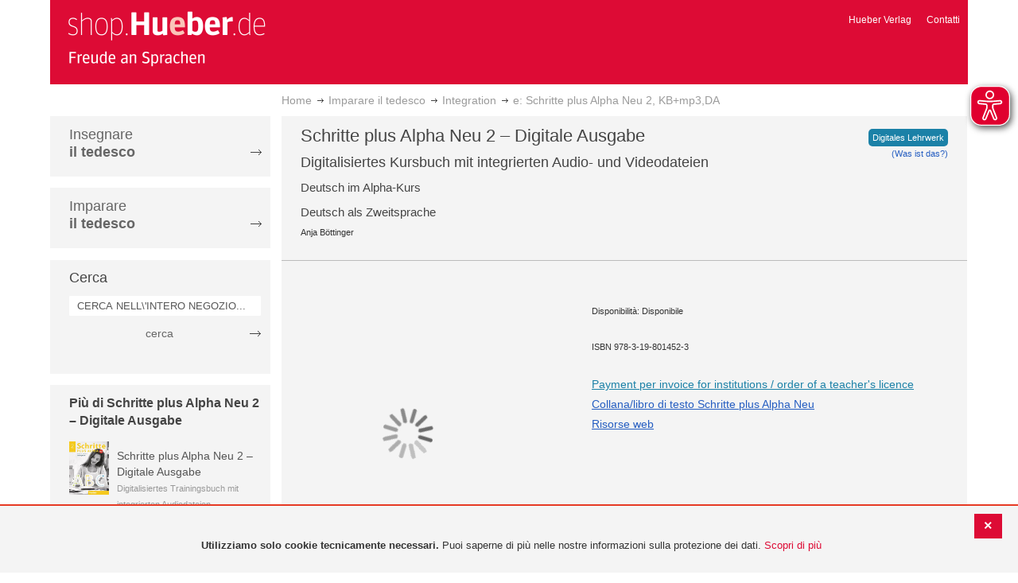

--- FILE ---
content_type: text/html; charset=UTF-8
request_url: https://shop.hueber.de/it/catalog/product/view/id/12321/s/e-schritte-plus-alpha-neu-2-kb-mp3-da-978-3-19-801452-3/category/19658/
body_size: 13319
content:
<!doctype html>
<html lang="it">
    <head prefix="og: http://ogp.me/ns# fb: http://ogp.me/ns/fb# product: http://ogp.me/ns/product#">
        <script>
    var BASE_URL = 'https://shop.hueber.de/it/';
    var require = {
        "baseUrl": "https://shop.hueber.de/pub/static/version1755090482/frontend/Hueber/hueber_noprice/it_IT"
    };
</script>
        <meta charset="utf-8"/>
<meta name="title" content="Hueber | Shop/Katalog | e: Schritte plus Alpha Neu 2, KB+mp3,DA"/>
<meta name="description" content="Zielgruppe: Teilnehmer:innen an Alphabetisierungskursen im In- und Ausland: primäre und funktionale Analphabet:innen sowie ZweitschriftlernendeDigitalisiertes Kursbuch mit integrierten Audio- und VideodateienDas 3-bändige Lehrwerk Schritte plus Alpha Neu "/>
<meta name="keywords" content="e: Schritte plus Alpha Neu 2, KB+mp3,DA"/>
<meta name="robots" content="INDEX,FOLLOW"/>
<meta name="viewport" content="width=device-width, initial-scale=1"/>
<meta name="format-detection" content="telephone=no"/>
<title>Hueber | Shop/Katalog | e: Schritte plus Alpha Neu 2, KB+mp3,DA</title>
<link  rel="stylesheet" type="text/css"  media="all" href="https://shop.hueber.de/pub/static/version1755090482/frontend/Hueber/hueber_noprice/it_IT/mage/calendar.css" />
<link  rel="stylesheet" type="text/css"  media="all" href="https://shop.hueber.de/pub/static/version1755090482/frontend/Hueber/hueber_noprice/it_IT/css/styles-m.css" />
<link  rel="stylesheet" type="text/css"  media="all" href="https://shop.hueber.de/pub/static/version1755090482/frontend/Hueber/hueber_noprice/it_IT/css/bootstrap.min.css" />
<link  rel="stylesheet" type="text/css"  media="all" href="https://shop.hueber.de/pub/static/version1755090482/frontend/Hueber/hueber_noprice/it_IT/Hueber_TopMenu/css/navi.css" />
<link  rel="stylesheet" type="text/css"  media="all" href="https://shop.hueber.de/pub/static/version1755090482/frontend/Hueber/hueber_noprice/it_IT/css/custom.css" />
<link  rel="stylesheet" type="text/css"  media="all" href="https://shop.hueber.de/pub/static/version1755090482/frontend/Hueber/hueber_noprice/it_IT/Magento_Catalog/css/catalog_custom.css" />
<link  rel="stylesheet" type="text/css"  media="all" href="https://shop.hueber.de/pub/static/version1755090482/frontend/Hueber/hueber_noprice/it_IT/Manadev_LayeredNavigation/css/manadev_custom.css" />
<link  rel="stylesheet" type="text/css"  media="all" href="https://shop.hueber.de/pub/static/version1755090482/frontend/Hueber/hueber_noprice/it_IT/Magento_Checkout/css/checkout_custom.css" />
<link  rel="stylesheet" type="text/css"  media="all" href="https://shop.hueber.de/pub/static/version1755090482/frontend/Hueber/hueber_noprice/it_IT/Magento_Downloadable/css/downloadable_custom.css" />
<link  rel="stylesheet" type="text/css"  media="all" href="https://shop.hueber.de/pub/static/version1755090482/frontend/Hueber/hueber_noprice/it_IT/mage/gallery/gallery.css" />
<link  rel="stylesheet" type="text/css"  media="all" href="https://shop.hueber.de/pub/static/version1755090482/frontend/Hueber/hueber_noprice/it_IT/Snk_AddOnProduct/css/product_custom.css" />
<link  rel="stylesheet" type="text/css"  media="all" href="https://shop.hueber.de/pub/static/version1755090482/frontend/Hueber/hueber_noprice/it_IT/Manadev_Core/css/manadev.css" />
<link  rel="stylesheet" type="text/css"  media="screen and (min-width: 768px)" href="https://shop.hueber.de/pub/static/version1755090482/frontend/Hueber/hueber_noprice/it_IT/css/styles-l.css" />
<link  rel="stylesheet" type="text/css"  media="print" href="https://shop.hueber.de/pub/static/version1755090482/frontend/Hueber/hueber_noprice/it_IT/css/print.css" />
<script  type="text/javascript"  src="https://shop.hueber.de/pub/static/version1755090482/frontend/Hueber/hueber_noprice/it_IT/requirejs/require.js"></script>
<script  type="text/javascript"  src="https://shop.hueber.de/pub/static/version1755090482/frontend/Hueber/hueber_noprice/it_IT/mage/requirejs/mixins.js"></script>
<script  type="text/javascript"  src="https://shop.hueber.de/pub/static/version1755090482/frontend/Hueber/hueber_noprice/it_IT/requirejs-config.js"></script>
<script  type="text/javascript"  src="https://shop.hueber.de/pub/static/version1755090482/frontend/Hueber/hueber_noprice/it_IT/mage/polyfill.js"></script>
<script  type="text/javascript"  src="https://shop.hueber.de/pub/static/version1755090482/frontend/Hueber/hueber_noprice/it_IT/js/font-awesome_all.min.js"></script>
<link rel="preload" as="font" crossorigin="anonymous" href="https://shop.hueber.de/pub/static/version1755090482/frontend/Hueber/hueber_noprice/it_IT/fonts/opensans/light/opensans-300.woff2" />
<link rel="preload" as="font" crossorigin="anonymous" href="https://shop.hueber.de/pub/static/version1755090482/frontend/Hueber/hueber_noprice/it_IT/fonts/opensans/regular/opensans-400.woff2" />
<link rel="preload" as="font" crossorigin="anonymous" href="https://shop.hueber.de/pub/static/version1755090482/frontend/Hueber/hueber_noprice/it_IT/fonts/opensans/semibold/opensans-600.woff2" />
<link rel="preload" as="font" crossorigin="anonymous" href="https://shop.hueber.de/pub/static/version1755090482/frontend/Hueber/hueber_noprice/it_IT/fonts/opensans/bold/opensans-700.woff2" />
<link rel="preload" as="font" crossorigin="anonymous" href="https://shop.hueber.de/pub/static/version1755090482/frontend/Hueber/hueber_noprice/it_IT/fonts/Luma-Icons.woff2" />
<link  rel="icon" type="image/x-icon" href="https://shop.hueber.de/pub/media/favicon/stores/8/favicon.ico" />
<link  rel="shortcut icon" type="image/x-icon" href="https://shop.hueber.de/pub/media/favicon/stores/8/favicon.ico" />
        
<meta property="og:type" content="product" />
<meta property="og:title" content="e&#x3A;&#x20;Schritte&#x20;plus&#x20;Alpha&#x20;Neu&#x20;2,&#x20;KB&#x2B;mp3,DA" />
<meta property="og:image" content="https://shop.hueber.de/pub/media/catalog/product/cache/acefd4eac6b480875d964415811a29b5/9/7/9783198014523.jpg" />
<meta property="og:description" content="e&#x3A;&#x20;Schritte&#x20;plus&#x20;Alpha&#x20;Neu&#x20;2,&#x20;KB&#x2B;mp3,DA" />
<meta property="og:url" content="https://shop.hueber.de/it/catalog/product/view/id/12321/s/e-schritte-plus-alpha-neu-2-kb-mp3-da-978-3-19-801452-3/category/19658/" />
    <meta property="product:price:amount" content="15.5"/>
    <meta property="product:price:currency" content="EUR"/>
    </head>
    <body data-container="body"
          data-mage-init='{"loaderAjax": {}, "loader": { "icon": "https://shop.hueber.de/pub/static/version1755090482/frontend/Hueber/hueber_noprice/it_IT/images/loader-2.gif"}}'
        itemtype="http://schema.org/Product" itemscope="itemscope" class="container page-product-downloadable catalog-product-view product-e-schritte-plus-alpha-neu-2-kb-mp3-da-978-3-19-801452-3 categorypath-sprache-lernen-integration category-integration page-layout-2columns-left">
        <script async src="https://shop.hueber.de/pub/static/version1755090482/frontend/Hueber/hueber_noprice/it_IT/eye_able/public/js/eyeAble.js"></script>
<script async src="https://shop.hueber.de/pub/static/version1755090482/frontend/Hueber/hueber_noprice/it_IT/eye_able/shop.hueber.de.js"></script>

<div class="topofpagebt" id="topofpagebt" onclick="jQuery('html, body').animate({ scrollTop: 0 }, 'slow');"></div>

<script type="text/javascript">
    require([
        'Magento_Theme/js/scroll'
    ], function ($) {


    });

</script>

<script type="text/x-magento-init">
    {
        "*": {
            "mage/cookies": {
                "expires": null,
                "path": "\u002F",
                "domain": ".shop.hueber.de",
                "secure": false,
                "lifetime": "3600"
            }
        }
    }
</script>
    <noscript>
        <div class="message global noscript">
            <div class="content">
                <p>
                    <strong>I JavaScript sembrano essere disabilitati nel tuo browser.</strong>
                    <span>Per una migliore esperienza sul nostro sito, assicurati di attivare i javascript nel tuo browser.</span>
                </p>
            </div>
        </div>
    </noscript>
    <div role="alertdialog"
         tabindex="-1"
         class="message global cookie"
         id="notice-cookie-block"
         style="display: none;">
                <div class="actions">
            <button id="btn-cookie-close" class="action primary"></button>
        </div>
        <div role="document" class="content" tabindex="0">
            <p>
                <strong>Utilizziamo solo cookie tecnicamente necessari.</strong>
                <span>Puoi saperne di più nelle nostre informazioni sulla protezione dei dati.</span>
                <a href="/it/datenschutz">Scopri di più</a>
            </p>
        </div>
            </div>
    <script type="text/x-magento-init">
        {
            "#notice-cookie-block": {
                "cookieNotices": {
                    "cookieAllowButtonSelector": "#btn-cookie-close",
                    "cookieName": "user_allowed_save_cookie",
                    "cookieValue": {"5":1},
                    "cookieLifetime": 31536000,
                    "noCookiesUrl": "https\u003A\u002F\u002Fshop.hueber.de\u002Fit\u002Fcookie\u002Findex\u002FnoCookies\u002F"
                }
            }
        }
    </script>
        <script>
        require(['jquery', 'jquery/ui'], function($) {
            $(document).ready( function() {
                setTimeout(function() { $("#btn-cookie-close").trigger("click");}, 30000);
            });
        });
    </script>
    
<script>
    window.cookiesConfig = window.cookiesConfig || {};
    window.cookiesConfig.secure = true;
</script>
<script>
    require.config({
        map: {
            '*': {
                wysiwygAdapter: 'mage/adminhtml/wysiwyg/tiny_mce/tinymce4Adapter'
            }
        }
    });
</script>

<script type="text/javascript">
    var et_pagename = "Hueber | Shop/Katalog | e: Schritte plus Alpha Neu 2, KB+mp3,DA, product-978-3-19-801452-3, category-19658";
    var et_areas = "/it/catalog/product/view/id/12321/s/e-schritte-plus-alpha-neu-2-kb-mp3-da-978-3-19-801452-3/category/19658";
    var _etr = {blockDC:true}; // fix conflict for jquery
</script>

    <script id="_etLoader" type="text/javascript" charset="UTF-8"
            data-block-cookies="true"
            data-secure-code="GQbXQs"
            src="//static.etracker.com/code/e.js"
            data-plugin-version="Magento2_1.6.0"
            async>



<script type="text/x-magento-init">
{
    "*": {
        "Etracker_Etracker/js/etracker": {
        }
    }
}
</script>

    <script type="text/javascript">
        etCommerce.debugMode = true ;
    </script>


<script type="text/javascript">
    // snk: add condition
    if (typeof etCommerce !== "undefined") {
        var et_Commerce_product = {"id":"978-3-19-801452-3","name":"e: Schritte plus Alpha Neu 2, KB+mp3,DA","category":["Deutsch als Fremdsprache (DaF\/DaZ)","Libro di testo","Deutsch als Fremdsprache (DaF\/DaZ)","Libro di testo","Libro di testo","Libro di testo","Libro di testo","Libro di testo","Libro di testo","Libro di testo","Libro di testo","Libro di testo","Libro di testo","Libro di testo","Libro di testo","Libro di testo","Integration","Integration","Integration","Integration","Integration","Integration","Integration","Integration","Integration","Integration","Integration","Integration","Integration","Integration","Schritte plus Alpha Neu 2 \u2013 Digitale Ausgabe"],"price":"15.5","currency":"EUR","variants":{}};
        etCommerce.sendEvent('viewProduct', et_Commerce_product)
    }
</script><script>
    manadevSeoQuery = {};
</script><div class="page-wrapper"><header class="page-header"><div class="magestore-bannerslider">
    </div>
<div class="magestore-bannerslider">
    </div>
<div class="magestore-bannerslider">
    </div>
<div class="header content"><span data-action="toggle-nav" class="action nav-toggle"><span>Toggle Nav</span></span>
<a
    class="logo"
    href="https://shop.hueber.de/it/"
    title="Hueber&#x20;Verlag"
    aria-label="store logo">
    <img src="https://shop.hueber.de/pub/static/version1755090482/frontend/Hueber/hueber_noprice/it_IT/images/logo.png"
         title="Hueber&#x20;Verlag"
         alt="Hueber&#x20;Verlag"
            width="260"            height="80"    />
</a>
<nav id="headernavi">
    <ul class="links">
        <li class="first" ><a href="http://www.hueber.it/"
                      title="Hueber Verlag" target="_blank">
        Hueber Verlag</a></li>
<li class="top-link-kontakt"><a href="https://shop.hueber.de/it/kontakt/" title="Contatti" >Contatti</a></li>

        <!--    //todo hide Links for country shops using xml-->
                
    </ul>

</nav>
</div></header><div class="magestore-bannerslider">
    </div>
<div class="magestore-bannerslider">
    </div>
<div class="magestore-bannerslider">
    </div>
    <div class="breadcrumbs">
        <ul class="items">
                            <li class="item home">
                                            <a href="https://shop.hueber.de/it/" title="Vai alla Home Page">Home</a>
                                    </li>
                            <li class="item category18604">
                                            <a href="https://shop.hueber.de/it/sprache-lernen.html" title="">Imparare il tedesco</a>
                                    </li>
                            <li class="item category19658">
                                            <a href="https://shop.hueber.de/it/sprache-lernen/integration.html" title="">Integration</a>
                                    </li>
                            <li class="item product">
                                            e: Schritte plus Alpha Neu 2, KB+mp3,DA                                    </li>
                    </ul>
    </div>
<main id="maincontent" class="page-main"><a id="contentarea" tabindex="-1"></a>
<div class="page messages"><div data-placeholder="messages"></div>
<div data-bind="scope: 'messages'">
    <!-- ko if: cookieMessages && cookieMessages.length > 0 -->
    <div role="alert" data-bind="foreach: { data: cookieMessages, as: 'message' }" class="messages">
        <div data-bind="attr: {
            class: 'message-' + message.type + ' ' + message.type + ' message',
            'data-ui-id': 'message-' + message.type
        }">
            <div data-bind="html: $parent.prepareMessageForHtml(message.text)"></div>
        </div>
    </div>
    <!-- /ko -->

    <!-- ko if: messages().messages && messages().messages.length > 0 -->
    <div role="alert" data-bind="foreach: { data: messages().messages, as: 'message' }" class="messages">
        <div data-bind="attr: {
            class: 'message-' + message.type + ' ' + message.type + ' message',
            'data-ui-id': 'message-' + message.type
        }">
            <div data-bind="html: $parent.prepareMessageForHtml(message.text)"></div>
        </div>
    </div>
    <!-- /ko -->
</div>
<script type="text/x-magento-init">
    {
        "*": {
            "Magento_Ui/js/core/app": {
                "components": {
                        "messages": {
                            "component": "Magento_Theme/js/view/messages"
                        }
                    }
                }
            }
    }
</script>
</div><div class="container innerPages"><div class="col-sm-3 leftMenu">    <div class="sections nav-sections">
                <div class="section-items nav-sections-items"
             data-mage-init='{"tabs":{"openedState":"active"}}'>
                                            <div class="section-item-title nav-sections-item-title"
                     data-role="collapsible">
                    <a class="nav-sections-item-switch"
                       data-toggle="switch" href="#store.menu">
                        Menu                    </a>
                </div>
                <div class="section-item-content nav-sections-item-content"
                     id="store.menu"
                     data-role="content">
                    
<script type="text/javascript">
    require([
        'Hueber_TopMenu/js/nav'
    ], function ($) {});

    </script>
<div class="col-sm-3 left-column">
<div id="pagenav">
    <div class="nav-container">
        <nav>
            <ul id="nav" >
                
<li>
	<a href="javascript:void(0)" style="cursor:default;text-decoration:none !important">Insegnare <br/><b>il tedesco</b></a>
		<div class="opener" onclick="toggleSub(this);">+</div><div class="content">
			<ul class="nav-single-language"><div><li><a href="https://shop.hueber.de/it/sprache-unterrichten/aussprache.html"><span>Aussprache</span></a></li><li><a href="https://shop.hueber.de/it/catalog/category/view/s/bamf-genehmigt/id/21997/"><span>_ BAMF genehmigt</span></a></li><li><a href="https://shop.hueber.de/it/sprache-unterrichten/beruf.html"><span>Beruf</span></a></li><li><a href="https://shop.hueber.de/it/sprache-unterrichten/fertigkeitentraining.html"><span>Fertigkeitentraining</span></a></li><li><a href="https://shop.hueber.de/it/sprache-unterrichten/grammatik.html"><span>Grammatica</span></a></li><li><a href="https://shop.hueber.de/it/sprache-unterrichten/horbuch.html"><span>Hörbuch</span></a></li><li><a href="https://shop.hueber.de/it/sprache-unterrichten/horkurs.html"><span>Hörkurs</span></a></li><li><a href="https://shop.hueber.de/it/sprache-unterrichten/integration.html"><span>Integration</span></a></li><li><a href="https://shop.hueber.de/it/sprache-unterrichten/kinderbuch.html"><span>Libro per bambini</span></a></li><li><a href="https://shop.hueber.de/it/sprache-unterrichten/kopiervorlagen.html"><span>Kopiervorlagen</span></a></li><li><a href="https://shop.hueber.de/it/sprache-unterrichten/landeskunde.html"><span>Cultura e civiltà</span></a></li><li><a href="https://shop.hueber.de/it/sprache-unterrichten/lehrwerk.html"><span>Libro di testo</span></a></li><li><a href="https://shop.hueber.de/it/sprache-unterrichten/lekture.html"><span>Letture</span></a></li><li><a href="https://shop.hueber.de/it/sprache-unterrichten/methodik-didaktik.html"><span>Metodologia/didattica</span></a></li><li><a href="https://shop.hueber.de/it/sprache-unterrichten/prufungsvorbereitung.html"><span>Preparazione all‘esame</span></a></li><li><a href="https://shop.hueber.de/it/sprache-unterrichten/ratsel.html"><span>Indovinello</span></a></li><li><a href="https://shop.hueber.de/it/sprache-unterrichten/selbststandig-lernen.html"><span>Imparare da autodidatti</span></a></li><li><a href="https://shop.hueber.de/it/sprache-unterrichten/spiele.html"><span>Spiele/Sprachlernspiele</span></a></li><li><a href="https://shop.hueber.de/it/sprache-unterrichten/sprachfuhrer.html"><span>Guida linguistica</span></a></li><li><a href="https://shop.hueber.de/it/sprache-unterrichten/sprachkurs.html"><span>Corso di lingua</span></a></li><li><a href="https://shop.hueber.de/it/sprache-unterrichten/worterbuch.html"><span>Dizionario</span></a></li><li><a href="https://shop.hueber.de/it/sprache-unterrichten/wortschatz.html"><span>Lessico</span></a></li></div>
			</ul>
		</div>
</li>
<li>
	<a href="javascript:void(0)" style="cursor:default;text-decoration:none !important">Imparare <br/><b>il tedesco</b></a>
		<div class="opener" onclick="toggleSub(this);">+</div><div class="content">
			<ul class="nav-single-language"><div><li><a href="https://shop.hueber.de/it/sprache-lernen/aussprache.html"><span>Aussprache</span></a></li><li><a href="https://shop.hueber.de/it/catalog/category/view/s/bamf-genehmigt/id/21998/"><span>_ BAMF genehmigt</span></a></li><li><a href="https://shop.hueber.de/it/sprache-lernen/beruf.html"><span>Beruf</span></a></li><li><a href="https://shop.hueber.de/it/sprache-lernen/fertigkeitentraining.html"><span>Fertigkeitentraining</span></a></li><li><a href="https://shop.hueber.de/it/sprache-lernen/grammatik.html"><span>Grammatica</span></a></li><li><a href="https://shop.hueber.de/it/sprache-lernen/horbuch.html"><span>Hörbuch</span></a></li><li><a href="https://shop.hueber.de/it/sprache-lernen/horkurs.html"><span>Hörkurs</span></a></li><li><a href="https://shop.hueber.de/it/sprache-lernen/integration.html"><span>Integration</span></a></li><li><a href="https://shop.hueber.de/it/sprache-lernen/kinderbuch.html"><span>Libro per bambini</span></a></li><li><a href="https://shop.hueber.de/it/sprache-lernen/kopiervorlagen.html"><span>Kopiervorlagen</span></a></li><li><a href="https://shop.hueber.de/it/sprache-lernen/landeskunde.html"><span>Cultura e civiltà</span></a></li><li><a href="https://shop.hueber.de/it/sprache-lernen/lehrwerk.html"><span>Libro di testo</span></a></li><li><a href="https://shop.hueber.de/it/sprache-lernen/lekture.html"><span>Letture</span></a></li><li><a href="https://shop.hueber.de/it/sprache-lernen/methodik-didaktik.html"><span>Metodologia/didattica</span></a></li><li><a href="https://shop.hueber.de/it/sprache-lernen/prufungsvorbereitung.html"><span>Preparazione all‘esame</span></a></li><li><a href="https://shop.hueber.de/it/sprache-lernen/ratsel.html"><span>Indovinello</span></a></li><li><a href="https://shop.hueber.de/it/sprache-lernen/selbststandig-lernen.html"><span>Imparare da autodidatti</span></a></li><li><a href="https://shop.hueber.de/it/sprache-lernen/spiele.html"><span>Spiele/Sprachlernspiele</span></a></li><li><a href="https://shop.hueber.de/it/sprache-lernen/sprachfuhrer.html"><span>Guida linguistica</span></a></li><li><a href="https://shop.hueber.de/it/sprache-lernen/sprachkurs.html"><span>Corso di lingua</span></a></li><li><a href="https://shop.hueber.de/it/sprache-lernen/worterbuch.html"><span>Dizionario</span></a></li><li><a href="https://shop.hueber.de/it/sprache-lernen/wortschatz.html"><span>Lessico</span></a></li></div>
			</ul>
		</div>
</li>            </ul>
        </nav>
    </div>
</div>
    
<script type="text/javascript">
    require([
        'Hueber_TopMenu/js/nav'
    ], function ($) {});

    </script>

<div class="mobile-search">
    Cerca    <div class="opener" onclick="toggleSearch(this);">+</div>
    </div>
<div class="side-search">
    <div>

        <h2 style="margin: 0px;">Cerca</h2>


                <form id="search_mini_form1" action="https://shop.hueber.de/it/catalogsearch/result/" method="get">
                
            <div class="form-search">

                                    <input id="search" type="text" name="q"
                           placeholder="CERCA NELL\'INTERO NEGOZIO..."
                           value="" class="input-text"
                           onfocus="this.placeholder = ''"
                           onblur="this.placeholder = 'CERCA NELL\'INTERO NEGOZIO..." />
                                
                

                <div class="search_action">
                    <div>
                        <a class="detail_search" href="#" onclick="document.forms['search_mini_form1'].submit();">
                            cerca</a>
                    </div>
                </div>

                <div id="search_autocomplete" class="search-autocomplete"></div>
                <script type="text/javascript">
//
//                    var searchForm = new Varien.searchForm('search_mini_form1', 'search',
//                        '//');
//
//
                </script>


            </div>
        </form>

    </div>
</div>

<script>
    function toggleSub(element) {
        if (element.nextElementSibling.style.display !== 'block') {
            element.innerHTML = '-';
            element.nextElementSibling.style.display = 'block';
        } else {
            element.innerHTML = '+';
            element.nextElementSibling.style.display = 'none';
        }
    }
    function toggleSearch(obj) {
        jQuery(".mb-mana-catalog-leftnav,.side-search").toggleClass("hide-mobile");
        if (obj.innerHTML == "+")
            obj.innerHTML = "-";
        else
            obj.innerHTML = "+";
    }
</script>
</div>
<script>
    function toggleSub(element) {
        if (element.nextElementSibling.style.display !== 'block') {
            element.innerHTML = '-';
            element.nextElementSibling.style.display = 'block';
        } else {
            element.innerHTML = '+';
            element.nextElementSibling.style.display = 'none';
        }
    }
    function toggleSearch(obj) {
        jQuery(".mb-mana-catalog-leftnav,.side-search").toggleClass("hide-mobile");
        if (obj.innerHTML == "+")
            obj.innerHTML = "-";
        else
            obj.innerHTML = "+";
    }
</script>
                </div>
                                            <div class="section-item-title nav-sections-item-title"
                     data-role="collapsible">
                    <a class="nav-sections-item-switch"
                       data-toggle="switch" href="#store.links">
                        Account                    </a>
                </div>
                <div class="section-item-content nav-sections-item-content"
                     id="store.links"
                     data-role="content">
                    <!-- Account links -->                </div>
                                    </div>
    </div>




    <div class="block block-list block-samecategory">
		<div class="block-title">
            			<a href="https://shop.hueber.de/it/reihen-und-lehrwerke/schritte-plus-alpha-neu/schritte-plus-alpha-neu-2-a-digitale-ausgabe.html" alt="Schritte plus Alpha Neu 2 – Digitale Ausgabe"><strong><span>Più di Schritte plus Alpha Neu 2 – Digitale Ausgabe</span></strong></a>
		</div>
		<div class="block-content">
			<ol>
			
						
						
		    
            		    	
		    			            <li>
		            	<div class="product_miniteaser">
	
							<a href="https://shop.hueber.de/it/catalog/product/view/id/13421/s/e-schritte-plus-alpha-neu-2-tr-b-mp3-da-978-3-19-811452-0/category/19658/" title="" class="product-image">
                                								<img src="https://shop.hueber.de/pub/media/catalog/product/cache/41f72fed9c503e9e755d26a84df9490f/9/7/9783198114520.jpg" width="50" alt="" class="block-image" />
							</a>
							
		            		<p>
		            			<p class="product-name">
				                	<a href="https://shop.hueber.de/it/catalog/product/view/id/13421/s/e-schritte-plus-alpha-neu-2-tr-b-mp3-da-978-3-19-811452-0/category/19658/" title="e: Schritte plus Alpha Neu 2 Tr.B+mp3,DA">
				                		Schritte plus Alpha Neu 2 – Digitale Ausgabe				                	</a>
				                </p>
				            	<small class="lightgrey">Digitalisiertes Trainingsbuch mit integrierten Audiodateien</small>
							</p>

				            <div class="clear"></div>
		            	</div>
		            </li>
	            		    
            		    	
		    			    		    </ol>
	    </div>
	</div>
	



</div><div class="col-xs-12 col-sm-9 innerPagesMain"><div class="magestore-bannerslider">
    </div>
<div class="magestore-bannerslider">
    </div>
<div class="magestore-bannerslider">
    </div>
<input name="form_key" type="hidden" value="4bYyo9v9staEEzC7" /><div id="authenticationPopup" data-bind="scope:'authenticationPopup'" style="display: none;">
    <script>
        window.authenticationPopup = {"autocomplete":"off","customerRegisterUrl":"https:\/\/shop.hueber.de\/it\/customer\/account\/create\/","customerForgotPasswordUrl":"https:\/\/shop.hueber.de\/it\/customer\/account\/forgotpassword\/","baseUrl":"https:\/\/shop.hueber.de\/it\/"};
    </script>
    <!-- ko template: getTemplate() --><!-- /ko -->
    <script type="text/x-magento-init">
        {
            "#authenticationPopup": {
                "Magento_Ui/js/core/app": {"components":{"authenticationPopup":{"component":"Magento_Customer\/js\/view\/authentication-popup","children":{"messages":{"component":"Magento_Ui\/js\/view\/messages","displayArea":"messages"},"captcha":{"component":"Magento_Captcha\/js\/view\/checkout\/loginCaptcha","displayArea":"additional-login-form-fields","formId":"user_login","configSource":"checkout"},"amazon-button":{"component":"Amazon_Login\/js\/view\/login-button-wrapper","sortOrder":"0","displayArea":"additional-login-form-fields","config":{"tooltip":"Accedi in modo sicuro al nostro sito web utilizzando i dati Amazon di cui gi\u00e0 disponi.","componentDisabled":true}}}}}}            },
            "*": {
                "Magento_Ui/js/block-loader": "https\u003A\u002F\u002Fshop.hueber.de\u002Fpub\u002Fstatic\u002Fversion1755090482\u002Ffrontend\u002FHueber\u002Fhueber_noprice\u002Fit_IT\u002Fimages\u002Floader\u002D1.gif"
            }
        }
    </script>
</div>
<script type="text/x-magento-init">
    {
        "*": {
            "Magento_Customer/js/section-config": {
                "sections": {"stores\/store\/switch":["*"],"stores\/store\/switchrequest":["*"],"directory\/currency\/switch":["*"],"*":["messages","customweb_external_checkout_widgets"],"customer\/account\/logout":["*","recently_viewed_product","recently_compared_product","persistent"],"customer\/account\/loginpost":["*"],"customer\/account\/createpost":["*"],"customer\/account\/editpost":["*"],"customer\/ajax\/login":["checkout-data","cart","captcha"],"catalog\/product_compare\/add":["compare-products"],"catalog\/product_compare\/remove":["compare-products"],"catalog\/product_compare\/clear":["compare-products"],"sales\/guest\/reorder":["cart"],"sales\/order\/reorder":["cart"],"checkout\/cart\/add":["cart","directory-data"],"checkout\/cart\/delete":["cart"],"checkout\/cart\/updatepost":["cart"],"checkout\/cart\/updateitemoptions":["cart"],"checkout\/cart\/couponpost":["cart"],"checkout\/cart\/estimatepost":["cart"],"checkout\/cart\/estimateupdatepost":["cart"],"checkout\/onepage\/saveorder":["cart","checkout-data","last-ordered-items"],"checkout\/sidebar\/removeitem":["cart"],"checkout\/sidebar\/updateitemqty":["cart"],"rest\/*\/v1\/carts\/*\/payment-information":["cart","last-ordered-items","instant-purchase"],"rest\/*\/v1\/guest-carts\/*\/payment-information":["cart"],"rest\/*\/v1\/guest-carts\/*\/selected-payment-method":["cart","checkout-data"],"rest\/*\/v1\/carts\/*\/selected-payment-method":["cart","checkout-data","instant-purchase"],"customer\/address\/*":["instant-purchase"],"customer\/account\/*":["instant-purchase"],"vault\/cards\/deleteaction":["instant-purchase"],"multishipping\/checkout\/overviewpost":["cart"],"authorizenet\/directpost_payment\/place":["cart","checkout-data"],"paypal\/express\/placeorder":["cart","checkout-data"],"paypal\/payflowexpress\/placeorder":["cart","checkout-data"],"paypal\/express\/onauthorization":["cart","checkout-data"],"persistent\/index\/unsetcookie":["persistent"],"review\/product\/post":["review"],"braintree\/paypal\/placeorder":["cart","checkout-data"],"wishlist\/index\/add":["wishlist"],"wishlist\/index\/remove":["wishlist"],"wishlist\/index\/updateitemoptions":["wishlist"],"wishlist\/index\/update":["wishlist"],"wishlist\/index\/cart":["wishlist","cart"],"wishlist\/index\/fromcart":["wishlist","cart"],"wishlist\/index\/allcart":["wishlist","cart"],"wishlist\/shared\/allcart":["wishlist","cart"],"wishlist\/shared\/cart":["cart"],"payenginecw\/endpoint\/index":["cart"]},
                "clientSideSections": ["checkout-data","cart-data"],
                "baseUrls": ["https:\/\/shop.hueber.de\/it\/"],
                "sectionNames": ["messages","customer","compare-products","last-ordered-items","cart","directory-data","captcha","instant-purchase","persistent","review","wishlist","customweb_external_checkout_widgets","recently_viewed_product","recently_compared_product","product_data_storage","paypal-billing-agreement","ops-aliases"]            }
        }
    }
</script>
<script type="text/x-magento-init">
    {
        "*": {
            "Magento_Customer/js/customer-data": {
                "sectionLoadUrl": "https\u003A\u002F\u002Fshop.hueber.de\u002Fit\u002Fcustomer\u002Fsection\u002Fload\u002F",
                "expirableSectionLifetime": 60,
                "expirableSectionNames": ["cart","persistent"],
                "cookieLifeTime": "3600",
                "updateSessionUrl": "https\u003A\u002F\u002Fshop.hueber.de\u002Fit\u002Fcustomer\u002Faccount\u002FupdateSession\u002F"
            }
        }
    }
</script>
<script type="text/x-magento-init">
    {
        "*": {
            "Magento_Customer/js/invalidation-processor": {
                "invalidationRules": {
                    "website-rule": {
                        "Magento_Customer/js/invalidation-rules/website-rule": {
                            "scopeConfig": {
                                "websiteId": "5"
                            }
                        }
                    }
                }
            }
        }
    }
</script>
<script type="text/x-magento-init">
    {
        "body": {
            "pageCache": {"url":"https:\/\/shop.hueber.de\/it\/page_cache\/block\/render\/id\/12321\/s\/e-schritte-plus-alpha-neu-2-kb-mp3-da-978-3-19-801452-3\/category\/19658\/","handles":["default","catalog_product_view","catalog_product_view_type_downloadable","catalog_product_view_id_12321","catalog_product_view_sku_978-3-19-801452-3","mana_styles"],"originalRequest":{"route":"catalog","controller":"product","action":"view","uri":"\/it\/catalog\/product\/view\/id\/12321\/s\/e-schritte-plus-alpha-neu-2-kb-mp3-da-978-3-19-801452-3\/category\/19658\/"},"versionCookieName":"private_content_version"}        }
    }
</script>

<div class="magestore-bannerslider">
    </div>
<div class="product-info-box grey-background">
<div class="row product-header">
    <div class="page-title product-name col-sm-10">
        <h1>Schritte plus Alpha Neu 2 – Digitale Ausgabe</h1>

        <h2 class="product-type">Digitalisiertes Kursbuch mit integrierten Audio- und Videodateien</h2>


                <h3> Deutsch im Alpha-Kurs  </h3>
                        <h3> Deutsch als Zweitsprache </h3>
        

        <!--        @todo catalog/product->getEmailToFriendUrl helper from hueber 1, It's commented out in hueber1. Path /var/www/hueber-m/app/design/frontend/hueber/default/template/catalog/product/view.phtml line 78-->

        <p>
                            <small>
                    Anja Böttinger                </small>
                <br/>
                                </p>

    </div>

    <div class="col-sm-2 text-right schulbuch-link-box">
                    <span class="schulbuch-box" >
                Digitales Lehrwerk            </span>
            <a class="schulbuch-link" href="http://www.hueber.de/digitale-lehrwerke" target="_blank" ><br/>
                (Was ist das?)            </a>
            </div>

        <div class="product-reviews-summary empty">
        <div class="reviews-actions">
            <a class="action add" href="https://shop.hueber.de/it/catalog/product/view/_ignore_category/1/id/12321/s/e-schritte-plus-alpha-neu-2-kb-mp3-da-978-3-19-801452-3/#review-form">
                Sii il primo a recensire questo prodotto            </a>
        </div>
    </div>
    
</div>
<div class="vertical-align product-detail-info-box"><div class="product media col-sm-6 col-xs-12 padding-0"><a id="gallery-prev-area" tabindex="-1"></a>
<div class="action-skip-wrapper"><a class="action skip gallery-next-area"
   href="#gallery-next-area">
    <span>
        Vai alla fine della galleria di immagini    </span>
</a>
</div>    <div class="gallery-placeholder _block-content-loading" data-gallery-role="gallery-placeholder">
        <div data-role="loader" class="loading-mask">
            <div class="loader">
                <img src="https://shop.hueber.de/pub/static/version1755090482/frontend/Hueber/hueber_noprice/it_IT/images/loader-1.gif"
                     alt="Caricamento...">
            </div>
        </div>
    </div>
    <script type="text/x-magento-init">
            {
                "[data-gallery-role=gallery-placeholder]": {
                    "mage/gallery/gallery": {
                        "mixins":["magnifier/magnify"],
                        "magnifierOpts": {"fullscreenzoom":"20","top":"","left":"","width":"","height":"","eventType":"hover","enabled":false,"mode":"outside"},
                        "data": [{"thumb":"https:\/\/shop.hueber.de\/pub\/media\/catalog\/product\/cache\/4a66f576194fa1331defb4af36084815\/9\/7\/9783198014523.jpg","img":"https:\/\/shop.hueber.de\/pub\/media\/catalog\/product\/cache\/6871dd7f9f759800df3947af942ff253\/9\/7\/9783198014523.jpg","full":"https:\/\/shop.hueber.de\/pub\/media\/catalog\/product\/cache\/9deb1b5bfad434f972ae07328379a804\/9\/7\/9783198014523.jpg","caption":"e: Schritte plus Alpha Neu 2","position":"1","isMain":true,"type":"image","videoUrl":null}],
                        "options": {
                            "nav": "thumbs",
                                                            "loop": 1,
                                                                                        "keyboard": 1,
                                                                                                                    "allowfullscreen":
                                1,
                                                                                        "showCaption": 1,
                                                        "width": "700",
                            "thumbwidth": "88",
                                                            "thumbheight": 110,
                                                                                                                    "height": 560,
                                                                                        "transitionduration": 500,
                                                        "transition": "slide",
                                                        "navtype": "slides",
                            "navdir": "horizontal"
                        },
                        "fullscreen": {
                            "nav": "thumbs",
                                                            "loop": 1,
                                                        "navdir": "horizontal",
                                                        "navtype": "slides",
                                                                                        "showCaption": 1,
                                                                                        "transitionduration": 500,
                                                        "transition": "slide"
                        },
                        "breakpoints": {"mobile":{"conditions":{"max-width":"767px"},"options":{"options":{"nav":"dots"}}}}                    }
                }
            }
        </script>
<a href="" style="z-index: 999;" id="see_thumbnails" title="e: Schritte plus Alpha Neu 2, KB+mp3,DA" onclick="return false;">
    <img class="fullscreen_thumbnails" alt="e: Schritte plus Alpha Neu 2, KB+mp3,DA"
         src="https://shop.hueber.de/skin/frontend/hueber/default/images/magnifier.png">
</a>

<!--Fix for jumping content. Loader must be the same size as gallery.-->
<script>
    var config = {
            "width": 700,
            "thumbheight": 110,
            "navtype": "slides",
            "height": 560        },
        thumbBarHeight = 0,
        loader = document.querySelectorAll('[data-gallery-role="gallery-placeholder"] [data-role="loader"]')[0];

    if (config.navtype === 'horizontal') {
        thumbBarHeight = config.thumbheight;
    }

    loader.style.paddingBottom = ( config.height / config.width * 100) + "%";
</script>

<script type="text/javascript">
    require([
        'jquery',
        'fotorama/fotorama'
    ], function ($, fotorama) {
        'use strict';

        $("#see_thumbnails").on("click" ,function(e) {
            e.preventDefault();
            $(".fotorama__stage").css('max-height', 100 +'%').show();
            var fotorama = $('.fotorama').fotorama({allowfullscreen: true}).data('fotorama');
            fotorama.requestFullScreen();
            var $fotoramaDiv = $('.fotorama').fotorama();
            $fotoramaDiv.data('fotorama').show(0);
        });
        $('[data-gallery-role=gallery-placeholder]').on('gallery:loaded', function (e) {
            var gallerySelector = '[data-gallery-role="gallery"]';
            $('[data-gallery-role=gallery-placeholder]').find(gallerySelector)
                .on('fotorama:fullscreenexit', function (e,fotorama) {
                    var height = Number($('.fotorama__img').height());
                    var width = Number($('.fotorama__img').width());
                                        height = height - 25;
                    if (($(window).width() < 991 ) && ($(window).width() > 767)) {
                        height = height - 40;
                    }
                    
                    if (height <= 270 && ($(window).width() > 991)) {
                        $(".fotorama__stage").css('max-height', height +'px').show();
                    } else if (height <= 270) {
                        $(".fotorama__stage").css('max-height', height +'px').show();
                    } else {
                        $(".fotorama__stage").css('max-height', Number($('.fotorama__img').height())+'px').show();
                    }
                });
        });
    });
</script>

<script type="text/javascript">
    require([
        'jquery',
        'fotorama/fotorama',
        'mage/gallery/gallery'
    ], function ($, fotorama,gallery) {
        'use strict';

        $('[data-gallery-role=gallery-placeholder]').on('gallery:loaded', function (e) {
            var gallerySelector = '[data-gallery-role="gallery"]';
//            $('[data-gallery-role=gallery-placeholder]').find(gallerySelector)
//                .on('fotorama:ready', function (e,fotorama) {
                setTimeout(function () {
                    var height = Number($('.fotorama__img').height());
                    var width = Number($('.fotorama__img').width());

                                        height = height - 25;
                    if (($(window).width() < 991 ) && ($(window).width() > 767)) {
                        height = height - 40;
                    }
                    
                    if (height <= 270 && ($(window).width() > 991)) {
                        $("#see_thumbnails").css('top', height - 15 +'px').show();
                        $("#see_thumbnails").css('left', width + 10 +'px').show();
                        $(".fotorama__stage").css('max-height', height +'px').show();
                    } else if (height <= 270) {
                        $("#see_thumbnails").css('top', height +'px').show();
                        $("#see_thumbnails").css('left', width + 10 +'px').show();
                        $(".fotorama__stage").css('max-height', height +'px').show();
                    } else {
                        $("#see_thumbnails").css('top', height +'px').show();
                        $("#see_thumbnails").css('left', width + 10 +'px').show();
                        $(".fotorama__stage").css('max-height', Number($('.fotorama__img').height())+'px').show();
                    }
                }, 2000)
//            })
        });

    });
</script>
<script type="text/x-magento-init">
    {
        "[data-gallery-role=gallery-placeholder]": {
            "Magento_ProductVideo/js/fotorama-add-video-events": {
                "videoData": [{"mediaType":"image","videoUrl":null,"isBase":true}],
                "videoSettings": [{"playIfBase":"0","showRelated":"0","videoAutoRestart":"0"}],
                "optionsVideoData": []            }
        }
    }
</script>
<div class="action-skip-wrapper"><a class="action skip gallery-prev-area"
   href="#gallery-prev-area">
    <span>
        Vai all&#039;inizio della galleria di immagini    </span>
</a>
</div><a id="gallery-next-area" tabindex="-1"></a>
</div><div class="product-info-main col-sm-6 col-xs-12 padding-0">

    <div class="product-reviews-summary empty">
        <div class="reviews-actions">
            <a class="action add" href="https://shop.hueber.de/it/catalog/product/view/_ignore_category/1/id/12321/s/e-schritte-plus-alpha-neu-2-kb-mp3-da-978-3-19-801452-3/#review-form">
                Sii il primo a recensire questo prodotto            </a>
        </div>
    </div>

<div class="addtocart-main-box"><div class="col-sm-12 price-block">
<form data-product-sku="978-3-19-801452-3"
      action="https://shop.hueber.de/it/checkout/cart/add/uenc/aHR0cHM6Ly9zaG9wLmh1ZWJlci5kZS9pdC9jYXRhbG9nL3Byb2R1Y3Qvdmlldy9pZC8xMjMyMS9zL2Utc2Nocml0dGUtcGx1cy1hbHBoYS1uZXUtMi1rYi1tcDMtZGEtOTc4LTMtMTktODAxNDUyLTMvY2F0ZWdvcnkvMTk2NTgv/product/12321/" method="post"
      id="product_addtocart_form">
    <input type="hidden" name="product" value="12321" />
    <input type="hidden" name="selected_configurable_option" value="" />
    <input type="hidden" name="related_product" id="related-products-field" value="" />
    <input type="hidden" name="item"  value="12321" />
<div class="countryList">
    
                    <div>
                            <p class="niveau"><small>Disponibilità: Disponibile</small></p>
                                </div>

        <div class="nivue-block">
        <small>
        <!-- Niveau -->
        <p class="niveau">
            
        </p>
        <!-- ISBN -->
        <p class="isbn">

            ISBN            978-3-19-801452-3        </p>

        </small>
    </div>


</div></div></div>

<input type="hidden" class="snk_is_prerequisite" value="0"/>
<!-- <snk: Preselect Hueber interactive option and Hide other if product has AddOn Product > -->
<script>
    require(['jquery'],function($){
        $(document).ready(function(){

            if ($(".snk_is_prerequisite_with_add_on").val()) {
                $('.downloadable-links-list option').filter(function () {
                    if ($(this).text() === "Hueber interaktiv") {
                        $(this).prop("selected", true);
                    }
                });
            }

            $('.addon_content .checkbox.related').change(function () {
                if ($(this).is(':checked')) {
                    if ($(".snk_is_prerequisite_with_add_on").val()) {
                        $('.downloadable-links-list option').filter(function () {
                            if ($(this).text() === "Hueber interaktiv") {
                                $(this).prop("selected", true);
                            } else {
                                $(this).hide();
                            }
                        });
                    }
                } else {
                    if ($(".snk_is_prerequisite_with_add_on").val()) {
                        $('.downloadable-links-list option').filter(function () {
                            $(this).show();
                        });
                    }
                }
            });


        });
    });
</script>
<div class="">

    <div class="col-sm-12 price-block">

        <!-- produkt funktions linkliste -->

        <ul class="funktionslinks produktlinks">

            
                <li><a class="blue" style="color: #1b81a7;" href="https://shop.hueber.de/it/kontakt/" target="_blank">Payment per invoice for institutions / order of a teacher's licence                    </a>
                </li>

            
<!--@todo write $parentSeriesCategory function in block hueber 1 /var/www/hueber-m/app/code/local/General/HueberTop/Block/Catalog/Product/View.php-->
           <!-- -->
                            <li>
                    <a href="https://shop.hueber.de/it/reihen-und-lehrwerke/schritte-plus-alpha-neu.html" title="Schritte plus Alpha Neu">Collana/libro di testo Schritte plus Alpha Neu</a>
                </li>
            

            
            
                        
                <li><a href="https://www.hueber.de/schritte-plus-alpha-neu" target="_blank">Risorse web</a></li>

            
        </ul>

    </div>

</div>

<script>
    require([
        'jquery',
        'priceBox'
    ], function($){
        var dataPriceBoxSelector = '[data-role=priceBox]',
            dataProductIdSelector = '[data-product-id=12321]',
            priceBoxes = $(dataPriceBoxSelector + dataProductIdSelector);

        priceBoxes = priceBoxes.filter(function(index, elem){
            return !$(elem).find('.price-from').length;
        });

        priceBoxes.priceBox({'priceConfig': {"productId":12321,"priceFormat":{"pattern":"%s\u00a0\u20ac","precision":2,"requiredPrecision":2,"decimalSymbol":",","groupSymbol":".","groupLength":3,"integerRequired":false},"prices":{"oldPrice":{"amount":15.5,"adjustments":[]},"basePrice":{"amount":15.5,"adjustments":[]},"finalPrice":{"amount":15.5,"adjustments":[]}},"idSuffix":"_clone","tierPrices":[],"calculationAlgorithm":"TOTAL_BASE_CALCULATION"}});
    });
</script>


<script type="text/x-magento-init">
    {
        "#product_addtocart_form": {
            "Magento_Catalog/js/validate-product": {}
        }
    }
</script>
</div></div><div class="product-info">

    <div class="row">
        <div class="col-sm-6 entries">
            <h2 id="first-entry" class="active" onclick="productInfoClick(this,'product-info-detail');">
                <span class="entry-plus">+</span>
                Descrizione del contenuto            </h2>
            <h2 onclick="productInfoClick(this,'lieferinfo');"><span class="entry-plus">+</span>
                Informazioni sul prodotto            </h2>

            
                        
            <br><br>

            
        </div>
        <div class="col-sm-6 product-info-content">

            <div id="product-info-detail" class="product-infos-detail" style="display: block;">
                <div>
                    <P><B>Zielgruppe: </B>Teilnehmer:innen an Alphabetisierungskursen im In- und Ausland: primäre und funktionale Analphabet:innen sowie Zweitschriftlernende</P><P></P><P><B>Digitalisiertes Kursbuch mit integrierten Audio- und Videodateien</B></P><P></P><P>Das 3-bändige Lehrwerk <B>Schritte plus Alpha Neu </B>entspricht den curricularen Vorgaben des BAMF für den Basis-Alpha-Kurs.</P><P></P><P><B>Schritte plus Alpha Neu 2 </B>vermittelt Lernenden ohne jegliche Einstiegsvoraussetzungen gezielt eine Grundalphabetisierung und elementare Deutschkenntnisse im mündlichen Bereich. </P><P>Schritte plus Alpha Neu 2 bietet vielfältige Methoden sowohl für die Grundalphabetisierung als auch für den „Sprachunterricht ohne Schrift“.</P><P></P><P>Kostenlose Zusatzmaterialien wie etwa ein detailliertes Lehrerhandbuch, Unterrichtspläne etc. werden im Lehrwerkservice angeboten.</P>                </div>
            </div>
            <!-- -------------------------------------------------------------- -->
            <div id="lieferinfo" class="product-infos product-infos-detail" style="display: none;">
                <div class="col1-set">
                    <div class="col-1">
                        <h3>
                                                    </h3>

                        <!--                        <p>--><!--</p>-->
                        <p>
                            ISBN 978-3-19-801452-3                        </p>

                        <p>
                                                            Umfang:                             
                        </p>
                        <p>
                            <a href="https://shop.hueber.de/it/produktsicherheit" target="_blank" rel="noopener noreferrer">Product security</a>
                        </p>
                        <h3>
                                                    </h3>
                        
                        <p>&nbsp;</p>
                    </div>
                </div>
            </div>

            <!-- -------------------------------------------------------------- -->
                            <div id="hueber_sysvoraussetz" class="product-infos product-infos-detail">
                    <div>
                                            </div>
                </div>
                        <!-- -------------------------------------------------------------- -->
                        <!-- -------------------------------------------------------------- -->
            
            <!-- -------------------------------------------------------------- -->
        </div>
    </div>

</div>

<script type="text/javascript">
    function productInfoClick(element, id) {
        jQuery(".entries h2").removeClass('active');
        jQuery(element).addClass('active');
        jQuery(".product-infos-detail").hide();
        jQuery("#" + id).show();
    }
</script>
</div><div class="conditions">
    </div>
<script type="text/x-magento-init">
    {
        "body": {
            "requireCookie": {"noCookieUrl":"https:\/\/shop.hueber.de\/it\/cookie\/index\/noCookies\/","triggers":[".action.tocompare"],"isRedirectCmsPage":true}        }
    }
</script>
<script type="text/x-magento-init">
    {
        "*": {
                "Magento_Catalog/js/product/view/provider": {
                    "data": {"items":{"12321":{"add_to_cart_button":{"post_data":"{\"action\":\"https:\\\/\\\/shop.hueber.de\\\/it\\\/catalog\\\/product\\\/view\\\/useUencPlaceholder\\\/1\\\/id\\\/12321\\\/s\\\/e-schritte-plus-alpha-neu-2-kb-mp3-da-978-3-19-801452-3\\\/category\\\/19658\\\/?options=cart\",\"data\":{\"product\":\"12321\",\"uenc\":\"%uenc%\"}}","url":"https:\/\/shop.hueber.de\/it\/catalog\/product\/view\/useUencPlaceholder\/1\/id\/12321\/s\/e-schritte-plus-alpha-neu-2-kb-mp3-da-978-3-19-801452-3\/category\/19658\/?options=cart","required_options":false},"add_to_compare_button":{"post_data":null,"url":"{\"action\":\"https:\\\/\\\/shop.hueber.de\\\/it\\\/catalog\\\/product_compare\\\/add\\\/\",\"data\":{\"product\":\"12321\",\"uenc\":\"aHR0cHM6Ly9zaG9wLmh1ZWJlci5kZS9pdC9jYXRhbG9nL3Byb2R1Y3Qvdmlldy9pZC8xMjMyMS9zL2Utc2Nocml0dGUtcGx1cy1hbHBoYS1uZXUtMi1rYi1tcDMtZGEtOTc4LTMtMTktODAxNDUyLTMvY2F0ZWdvcnkvMTk2NTgv\"}}","required_options":null},"price_info":{"final_price":15.5,"max_price":15.5,"max_regular_price":15.5,"minimal_regular_price":15.5,"special_price":null,"minimal_price":15.5,"regular_price":15.5,"formatted_prices":{"final_price":"<span class=\"price\">15,50\u00a0\u20ac<\/span>","max_price":"<span class=\"price\">15,50\u00a0\u20ac<\/span>","minimal_price":"<span class=\"price\">15,50\u00a0\u20ac<\/span>","max_regular_price":"<span class=\"price\">15,50\u00a0\u20ac<\/span>","minimal_regular_price":null,"special_price":null,"regular_price":"<span class=\"price\">15,50\u00a0\u20ac<\/span>"},"extension_attributes":{"msrp":{"msrp_price":"<span class=\"price\">0,00\u00a0\u20ac<\/span>","is_applicable":"","is_shown_price_on_gesture":"","msrp_message":"","explanation_message":"Our price is lower than the manufacturer&#039;s &quot;minimum advertised price.&quot;  As a result, we cannot show you the price in catalog or the product page. <br><br> You have no obligation to purchase the product once you know the price. You can simply remove the item from your cart."},"tax_adjustments":{"final_price":15.5,"max_price":15.5,"max_regular_price":15.5,"minimal_regular_price":15.5,"special_price":15.5,"minimal_price":15.5,"regular_price":15.5,"formatted_prices":{"final_price":"<span class=\"price\">15,50\u00a0\u20ac<\/span>","max_price":"<span class=\"price\">15,50\u00a0\u20ac<\/span>","minimal_price":"<span class=\"price\">15,50\u00a0\u20ac<\/span>","max_regular_price":"<span class=\"price\">15,50\u00a0\u20ac<\/span>","minimal_regular_price":null,"special_price":"<span class=\"price\">15,50\u00a0\u20ac<\/span>","regular_price":"<span class=\"price\">15,50\u00a0\u20ac<\/span>"}},"weee_attributes":[],"weee_adjustment":"<span class=\"price\">15,50\u00a0\u20ac<\/span>"}},"images":[{"url":"https:\/\/shop.hueber.de\/pub\/media\/catalog\/product\/cache\/343d19980d8bc1590bf75e4d9e9ec880\/9\/7\/9783198014523.jpg","code":"recently_viewed_products_grid_content_widget","height":300,"width":240,"label":"e: Schritte plus Alpha Neu 2, KB+mp3,DA","resized_width":226,"resized_height":300},{"url":"https:\/\/shop.hueber.de\/pub\/media\/catalog\/product\/cache\/4f36a524783ae94f59de9f56807377f1\/9\/7\/9783198014523.jpg","code":"recently_viewed_products_list_content_widget","height":340,"width":270,"label":"e: Schritte plus Alpha Neu 2, KB+mp3,DA","resized_width":256,"resized_height":340},{"url":"https:\/\/shop.hueber.de\/pub\/media\/catalog\/product\/cache\/0447fb16725e48a3002f014ab0e111dd\/9\/7\/9783198014523.jpg","code":"recently_viewed_products_images_names_widget","height":90,"width":75,"label":"e: Schritte plus Alpha Neu 2, KB+mp3,DA","resized_width":68,"resized_height":90},{"url":"https:\/\/shop.hueber.de\/pub\/media\/catalog\/product\/cache\/343d19980d8bc1590bf75e4d9e9ec880\/9\/7\/9783198014523.jpg","code":"recently_compared_products_grid_content_widget","height":300,"width":240,"label":"e: Schritte plus Alpha Neu 2, KB+mp3,DA","resized_width":226,"resized_height":300},{"url":"https:\/\/shop.hueber.de\/pub\/media\/catalog\/product\/cache\/4f36a524783ae94f59de9f56807377f1\/9\/7\/9783198014523.jpg","code":"recently_compared_products_list_content_widget","height":340,"width":270,"label":"e: Schritte plus Alpha Neu 2, KB+mp3,DA","resized_width":256,"resized_height":340},{"url":"https:\/\/shop.hueber.de\/pub\/media\/catalog\/product\/cache\/0447fb16725e48a3002f014ab0e111dd\/9\/7\/9783198014523.jpg","code":"recently_compared_products_images_names_widget","height":90,"width":75,"label":"e: Schritte plus Alpha Neu 2, KB+mp3,DA","resized_width":68,"resized_height":90}],"url":"https:\/\/shop.hueber.de\/it\/catalog\/product\/view\/id\/12321\/s\/e-schritte-plus-alpha-neu-2-kb-mp3-da-978-3-19-801452-3\/category\/19658\/","id":12321,"name":"e: Schritte plus Alpha Neu 2, KB+mp3,DA","type":"downloadable","is_salable":"1","store_id":8,"currency_code":"EUR","extension_attributes":{"review_html":"    <div class=\"product-reviews-summary short empty\">\n        <div class=\"reviews-actions\">\n            <a class=\"action add\" href=\"https:\/\/shop.hueber.de\/it\/catalog\/product\/view\/_ignore_category\/1\/id\/12321\/s\/e-schritte-plus-alpha-neu-2-kb-mp3-da-978-3-19-801452-3\/#review-form\">\n                Sii il primo a recensire questo prodotto            <\/a>\n        <\/div>\n    <\/div>\n","wishlist_button":{"post_data":null,"url":"{\"action\":\"https:\\\/\\\/shop.hueber.de\\\/it\\\/wishlist\\\/index\\\/add\\\/\",\"data\":{\"product\":12321,\"uenc\":\"aHR0cHM6Ly9zaG9wLmh1ZWJlci5kZS9pdC9jYXRhbG9nL3Byb2R1Y3Qvdmlldy9pZC8xMjMyMS9zL2Utc2Nocml0dGUtcGx1cy1hbHBoYS1uZXUtMi1rYi1tcDMtZGEtOTc4LTMtMTktODAxNDUyLTMvY2F0ZWdvcnkvMTk2NTgv\"}}","required_options":null}}}},"store":"8","currency":"EUR","productCurrentScope":"website"}            }
        }
    }
</script>


</div></div></main><footer class="page-footer"><div class="footer content"><div class="links"><div class="widget block block-static-block"><ul>
<li><a title="Informativa Privacy" href="/it/datenschutz/">Informativa Privacy</a></li>
<li><a href="https://shop.hueber.de/it/accessibility-statement/">Barrierefreiheitserklärung</a></li>
<li><a title="Impressum" href="/it/impressum/">Impressum</a></li>
</ul></div></div></div><small class="copyright">
    <span>Copyright © 2000-2025 Hueber Verlag. Alle Rechte vorbehalten.</span>
</small>
</footer><script type="text/x-magento-init">
        {
            "*": {
                "Magento_Ui/js/core/app": {
                    "components": {
                        "storage-manager": {
                            "component": "Magento_Catalog/js/storage-manager",
                            "appendTo": "",
                            "storagesConfiguration" : {"recently_viewed_product":{"requestConfig":{"syncUrl":"https:\/\/shop.hueber.de\/it\/catalog\/product\/frontend_action_synchronize\/"},"lifetime":"1000","allowToSendRequest":"1"},"recently_compared_product":{"requestConfig":{"syncUrl":"https:\/\/shop.hueber.de\/it\/catalog\/product\/frontend_action_synchronize\/"},"lifetime":"1000","allowToSendRequest":"1"},"product_data_storage":{"updateRequestConfig":{"url":"https:\/\/shop.hueber.de\/it\/rest\/it\/V1\/products-render-info"},"allowToSendRequest":"1"}}                        }
                    }
                }
            }
        }
</script>
<div class="magestore-bannerslider">
    </div>
<div id="mana-please-wait" style="display:none;">
    <p>
        <img src="https://shop.hueber.de/pub/static/version1755090482/frontend/Hueber/hueber_noprice/it_IT/Manadev_Core/images/please-wait.gif"
            alt="Caricamento..."/>
        <br/>
        Loading...    </p>
</div>
<script>
    require(['Manadev_Core/js/vars/session'], function(session) {
        session.set({
            url: 'https://shop.hueber.de/it/mana_core/session/save/',
            values: {}        });
    });
</script><div class="magestore-bannerslider">
    </div>
<div class="magestore-bannerslider">
    </div>
<script>
    var manaScripts = Array.prototype.slice.call(document.getElementsByTagName('script'))
        .filter(function(element) {
            return element.getAttribute('type') == 'text/x-magento-init';
        })
        .map(function(element) {
            return JSON.parse(element.textContent);
        });
</script></div>    </body>
</html>
